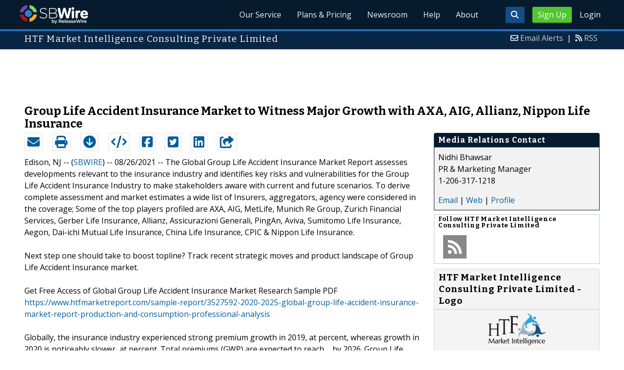

--- FILE ---
content_type: text/html; charset=UTF-8
request_url: http://www.sbwire.com/press-releases/group-life-accident-insurance-market-to-witness-major-growth-with-axa-aig-allianz-nippon-life-insurance-1345166.htm
body_size: 10582
content:
<!doctype html>
<html lang="en">
<head>
<title>Group Life Accident Insurance Market to Witness Major Growth with AXA, AIG, Allianz, Nippon Life Ins</title>
<meta charset="utf-8">
<meta name="viewport" content="initial-scale=1" />
<link rel="icon" type="image/x-icon" href="/favicon.ico" />
<link rel="shortcut icon" href="/favicon.ico" type="image/x-icon" />
<link rel="apple-touch-icon" sizes="76x76" href="/apple-touch-icon-76x76.png">
<link rel="apple-touch-icon" sizes="152x152" href="/apple-touch-icon-152x152.png">
<link rel="apple-touch-icon" sizes="120x120" href="/apple-touch-icon-120x120.png">
<link rel="apple-touch-icon" sizes="180x180" href="/apple-touch-icon-120x120.png">
    <link rel="manifest" href="/manifest.json">
<meta name="Keywords" content="Group Life Accident Insurance Market Analysis, Group Life Accident Insurance Market Forecast, Group Life Accident Insurance Market Growth, Group Life Accident Insurance Market Opportunity, Group Life Accident Insurance Market Size, Group Life Acciden" />
<meta name="Description" content="The Global Group Life Accident Insurance Market Report assesses developments relevant to the insurance industry and identifies key risks and vulnerabilities for the Group Life Accident Insurance Industry to make stakeholders aware with current and future scenarios." />
<meta property="article:published_time" content="2021-08-26T12:49:00-05:00"/><meta property="article:publisher" content="https://www.sbwire.com/" /><meta property="fb:page_id" content="76322804502" /><meta property="og:site_name" content="SBWire"/><meta property="og:url" content="http://www.sbwire.com/press-releases/group-life-accident-insurance-market-to-witness-major-growth-with-axa-aig-allianz-nippon-life-insurance-1345166.htm"/><meta property="og:type" content="article"/><meta property="og:locale" content="en_US"/><meta property="og:title" content="Group Life Accident Insurance Market to Witness Major Growth with AXA, AIG, Allianz, Nippon Life Ins" /><meta property="og:description" content="The Global Group Life Accident Insurance Market Report assesses developments relevant to the insurance industry and identifies key risks and vulnerabilities for the Group Life Accident Insurance Industry to make stakeholders aware with current and future scenarios." /><meta property="og:image" content="http://media.releasewire.com/photos/show/?id=315142" /><meta property="og:image:width" content="244" /><meta property="og:image:height" content="207" /><meta name="twitter:card" content="summary_large_image" /><meta name="twitter:site" content="@sbwire" /><meta name="twitter:url" content="http://www.sbwire.com/press-releases/group-life-accident-insurance-market-to-witness-major-growth-with-axa-aig-allianz-nippon-life-insurance-1345166.htm" /><meta name="twitter:creator" content="@sbwire" /><meta property="twitter:image:src" content="//media.releasewire.com/photos/show/?id=315142&amp;size=full" />    <link crossorigin="anonymous"
          href="//assets.releasewire.com/css/main.min.211.css"
          media="all" rel="stylesheet">
    <script src="https://kit.fontawesome.com/4d3206a23e.js" crossorigin="anonymous"></script>

    <script>
        var _rollbarConfig = {
            accessToken: '40820d8aa7a34eceb4f1c5dbf10cd01b',
            captureUncaught: true,
            captureUnhandledRejections: true,
            payload: {
                server: { host: 'www.sbwire.com' } ,                 environment: 'development'
            }
        };
        // Rollbar Snippet
        !function(r){var e={};function o(n){if(e[n])return e[n].exports;var t=e[n]={i:n,l:!1,exports:{}};return r[n].call(t.exports,t,t.exports,o),t.l=!0,t.exports}o.m=r,o.c=e,o.d=function(r,e,n){o.o(r,e)||Object.defineProperty(r,e,{enumerable:!0,get:n})},o.r=function(r){"undefined"!=typeof Symbol&&Symbol.toStringTag&&Object.defineProperty(r,Symbol.toStringTag,{value:"Module"}),Object.defineProperty(r,"__esModule",{value:!0})},o.t=function(r,e){if(1&e&&(r=o(r)),8&e)return r;if(4&e&&"object"==typeof r&&r&&r.__esModule)return r;var n=Object.create(null);if(o.r(n),Object.defineProperty(n,"default",{enumerable:!0,value:r}),2&e&&"string"!=typeof r)for(var t in r)o.d(n,t,function(e){return r[e]}.bind(null,t));return n},o.n=function(r){var e=r&&r.__esModule?function(){return r.default}:function(){return r};return o.d(e,"a",e),e},o.o=function(r,e){return Object.prototype.hasOwnProperty.call(r,e)},o.p="",o(o.s=0)}([function(r,e,o){"use strict";var n=o(1),t=o(5);_rollbarConfig=_rollbarConfig||{},_rollbarConfig.rollbarJsUrl=_rollbarConfig.rollbarJsUrl||"https://cdn.rollbar.com/rollbarjs/refs/tags/v2.24.0/rollbar.min.js",_rollbarConfig.async=void 0===_rollbarConfig.async||_rollbarConfig.async;var a=n.setupShim(window,_rollbarConfig),l=t(_rollbarConfig);window.rollbar=n.Rollbar,a.loadFull(window,document,!_rollbarConfig.async,_rollbarConfig,l)},function(r,e,o){"use strict";var n=o(2),t=o(3);function a(r){return function(){try{return r.apply(this,arguments)}catch(r){try{console.error("[Rollbar]: Internal error",r)}catch(r){}}}}var l=0;function i(r,e){this.options=r,this._rollbarOldOnError=null;var o=l++;this.shimId=function(){return o},"undefined"!=typeof window&&window._rollbarShims&&(window._rollbarShims[o]={handler:e,messages:[]})}var s=o(4),d=function(r,e){return new i(r,e)},c=function(r){return new s(d,r)};function u(r){return a((function(){var e=this,o=Array.prototype.slice.call(arguments,0),n={shim:e,method:r,args:o,ts:new Date};window._rollbarShims[this.shimId()].messages.push(n)}))}i.prototype.loadFull=function(r,e,o,n,t){var l=!1,i=e.createElement("script"),s=e.getElementsByTagName("script")[0],d=s.parentNode;i.crossOrigin="",i.src=n.rollbarJsUrl,o||(i.async=!0),i.onload=i.onreadystatechange=a((function(){if(!(l||this.readyState&&"loaded"!==this.readyState&&"complete"!==this.readyState)){i.onload=i.onreadystatechange=null;try{d.removeChild(i)}catch(r){}l=!0,function(){var e;if(void 0===r._rollbarDidLoad){e=new Error("rollbar.js did not load");for(var o,n,a,l,i=0;o=r._rollbarShims[i++];)for(o=o.messages||[];n=o.shift();)for(a=n.args||[],i=0;i<a.length;++i)if("function"==typeof(l=a[i])){l(e);break}}"function"==typeof t&&t(e)}()}})),d.insertBefore(i,s)},i.prototype.wrap=function(r,e,o){try{var n;if(n="function"==typeof e?e:function(){return e||{}},"function"!=typeof r)return r;if(r._isWrap)return r;if(!r._rollbar_wrapped&&(r._rollbar_wrapped=function(){o&&"function"==typeof o&&o.apply(this,arguments);try{return r.apply(this,arguments)}catch(o){var e=o;throw e&&("string"==typeof e&&(e=new String(e)),e._rollbarContext=n()||{},e._rollbarContext._wrappedSource=r.toString(),window._rollbarWrappedError=e),e}},r._rollbar_wrapped._isWrap=!0,r.hasOwnProperty))for(var t in r)r.hasOwnProperty(t)&&(r._rollbar_wrapped[t]=r[t]);return r._rollbar_wrapped}catch(e){return r}};for(var p="log,debug,info,warn,warning,error,critical,global,configure,handleUncaughtException,handleAnonymousErrors,handleUnhandledRejection,captureEvent,captureDomContentLoaded,captureLoad".split(","),f=0;f<p.length;++f)i.prototype[p[f]]=u(p[f]);r.exports={setupShim:function(r,e){if(r){var o=e.globalAlias||"Rollbar";if("object"==typeof r[o])return r[o];r._rollbarShims={},r._rollbarWrappedError=null;var l=new c(e);return a((function(){e.captureUncaught&&(l._rollbarOldOnError=r.onerror,n.captureUncaughtExceptions(r,l,!0),e.wrapGlobalEventHandlers&&t(r,l,!0)),e.captureUnhandledRejections&&n.captureUnhandledRejections(r,l,!0);var a=e.autoInstrument;return!1!==e.enabled&&(void 0===a||!0===a||"object"==typeof a&&a.network)&&r.addEventListener&&(r.addEventListener("load",l.captureLoad.bind(l)),r.addEventListener("DOMContentLoaded",l.captureDomContentLoaded.bind(l))),r[o]=l,l}))()}},Rollbar:c}},function(r,e,o){"use strict";function n(r,e,o,n){r._rollbarWrappedError&&(n[4]||(n[4]=r._rollbarWrappedError),n[5]||(n[5]=r._rollbarWrappedError._rollbarContext),r._rollbarWrappedError=null);var t=e.handleUncaughtException.apply(e,n);o&&o.apply(r,n),"anonymous"===t&&(e.anonymousErrorsPending+=1)}r.exports={captureUncaughtExceptions:function(r,e,o){if(r){var t;if("function"==typeof e._rollbarOldOnError)t=e._rollbarOldOnError;else if(r.onerror){for(t=r.onerror;t._rollbarOldOnError;)t=t._rollbarOldOnError;e._rollbarOldOnError=t}e.handleAnonymousErrors();var a=function(){var o=Array.prototype.slice.call(arguments,0);n(r,e,t,o)};o&&(a._rollbarOldOnError=t),r.onerror=a}},captureUnhandledRejections:function(r,e,o){if(r){"function"==typeof r._rollbarURH&&r._rollbarURH.belongsToShim&&r.removeEventListener("unhandledrejection",r._rollbarURH);var n=function(r){var o,n,t;try{o=r.reason}catch(r){o=void 0}try{n=r.promise}catch(r){n="[unhandledrejection] error getting `promise` from event"}try{t=r.detail,!o&&t&&(o=t.reason,n=t.promise)}catch(r){}o||(o="[unhandledrejection] error getting `reason` from event"),e&&e.handleUnhandledRejection&&e.handleUnhandledRejection(o,n)};n.belongsToShim=o,r._rollbarURH=n,r.addEventListener("unhandledrejection",n)}}}},function(r,e,o){"use strict";function n(r,e,o){if(e.hasOwnProperty&&e.hasOwnProperty("addEventListener")){for(var n=e.addEventListener;n._rollbarOldAdd&&n.belongsToShim;)n=n._rollbarOldAdd;var t=function(e,o,t){n.call(this,e,r.wrap(o),t)};t._rollbarOldAdd=n,t.belongsToShim=o,e.addEventListener=t;for(var a=e.removeEventListener;a._rollbarOldRemove&&a.belongsToShim;)a=a._rollbarOldRemove;var l=function(r,e,o){a.call(this,r,e&&e._rollbar_wrapped||e,o)};l._rollbarOldRemove=a,l.belongsToShim=o,e.removeEventListener=l}}r.exports=function(r,e,o){if(r){var t,a,l="EventTarget,Window,Node,ApplicationCache,AudioTrackList,ChannelMergerNode,CryptoOperation,EventSource,FileReader,HTMLUnknownElement,IDBDatabase,IDBRequest,IDBTransaction,KeyOperation,MediaController,MessagePort,ModalWindow,Notification,SVGElementInstance,Screen,TextTrack,TextTrackCue,TextTrackList,WebSocket,WebSocketWorker,Worker,XMLHttpRequest,XMLHttpRequestEventTarget,XMLHttpRequestUpload".split(",");for(t=0;t<l.length;++t)r[a=l[t]]&&r[a].prototype&&n(e,r[a].prototype,o)}}},function(r,e,o){"use strict";function n(r,e){this.impl=r(e,this),this.options=e,function(r){for(var e=function(r){return function(){var e=Array.prototype.slice.call(arguments,0);if(this.impl[r])return this.impl[r].apply(this.impl,e)}},o="log,debug,info,warn,warning,error,critical,global,configure,handleUncaughtException,handleAnonymousErrors,handleUnhandledRejection,_createItem,wrap,loadFull,shimId,captureEvent,captureDomContentLoaded,captureLoad".split(","),n=0;n<o.length;n++)r[o[n]]=e(o[n])}(n.prototype)}n.prototype._swapAndProcessMessages=function(r,e){var o,n,t;for(this.impl=r(this.options);o=e.shift();)n=o.method,t=o.args,this[n]&&"function"==typeof this[n]&&("captureDomContentLoaded"===n||"captureLoad"===n?this[n].apply(this,[t[0],o.ts]):this[n].apply(this,t));return this},r.exports=n},function(r,e,o){"use strict";r.exports=function(r){return function(e){if(!e&&!window._rollbarInitialized){for(var o,n,t=(r=r||{}).globalAlias||"Rollbar",a=window.rollbar,l=function(r){return new a(r)},i=0;o=window._rollbarShims[i++];)n||(n=o.handler),o.handler._swapAndProcessMessages(l,o.messages);window[t]=n,window._rollbarInitialized=!0}}}}]);
        // End Rollbar Snippet
    </script>

    <!--[if lt IE 9 ]>
    <script crossorigin="anonymous" src="//assets.releasewire.com/js/plugins/modernizr.js?v=360"></script>
    <![endif]-->
<!--[if (gte IE 6)&(lte IE 8)]>
<script crossorigin="anonymous" src="//assets.releasewire.com/js/plugins/selectivizr-min.js"></script>
<![endif]-->
    <script crossorigin="anonymous" src="//ajax.googleapis.com/ajax/libs/jquery/3.4.1/jquery.min.js"></script>
    <script>
        window.jQuery || document.write('<script crossorigin="anonymous" src="//assets.releasewire.com/js/jquery/jquery-3.4.1.min.js"><\/script>');
    </script>
<script async src="//pagead2.googlesyndication.com/pagead/js/adsbygoogle.js"></script><script type="text/javascript">var addthis_config={username:"sbwire","data_track_clickback":true, services_exclude: "print, email,  favorites", data_ga_property: "UA-350568-22", data_ga_social : true, ui_cobrand:"ReleaseWire",ui_header_background:"#CBD4DB",ui_header_color:"#000000"}; </script><link rel="canonical" href="http://www.sbwire.com/press-releases/group-life-accident-insurance-market-to-witness-major-growth-with-axa-aig-allianz-nippon-life-insurance-1345166.htm" /><link rel="amphtml" href="http://www.sbwire.com/press-releases/amp/group-life-accident-insurance-market-to-witness-major-growth-with-axa-aig-allianz-nippon-life-insurance-1345166.htm" /><link rel="alternate" type="application/json+oembed" href="https://publisher.releasewire.com/oembed/?url=http%3A%2F%2Frwire.com%2F1345166&amp;format=json" title="Group Life Accident Insurance Market to Witness Major Growth with AXA, AIG, Allianz, Nippon Life Insurance" /><link type="text/css" media="screen" rel="stylesheet" href="//assets.releasewire.com/js/colorbox/colorbox.css" /><link rel="shortlink" type="text/html" href="http://rwire.com/1345166" /><meta name="geo.position" content="0.000000;0.000000" /><meta name="ICBM" content="0.000000,0.000000" /><script type="application/ld+json">{
    "@context": "http://schema.org",
    "@type": "NewsArticle",
    "mainEntityOfPage": {
        "@type": "WebPage",
        "@id": "http://www.sbwire.com/press-releases/group-life-accident-insurance-market-to-witness-major-growth-with-axa-aig-allianz-nippon-life-insurance-1345166.htm"
    },
    "headline": "Group Life Accident Insurance Market to Witness Major Growth with AXA, AIG, Allianz, Nippon Life Insurance",
    "datePublished": "2021-08-26T12:49:00-05:00",
    "dateModified": "2021-08-26T12:49:00-05:00",
    "image": {
        "@type": "ImageObject",
        "url": "http://media.releasewire.com/photos/show/?id=315142",
        "height": "207",
        "width": "244"
    },
    "author": {
        "@type": "Organization",
        "name": "HTF Market Intelligence Consulting Private Limited"
    },
    "publisher": {
        "@type": "Organization",
        "name": "SBWire",
        "logo": {
            "@type": "ImageObject",
            "url": "http://www.releasewire.com/css/images/logo-sbwire.png",
            "width": "141",
            "height": "39"
        }
    },
    "description": "The Global Group Life Accident Insurance Market Report assesses developments relevant to the insurance industry and identifies key risks and vulnerabilities for the Group Life Accident Insurance Industry to make stakeholders aware with current and future scenarios. To derive complete assessment and market estimates a wide list of Insurers, aggregators, agency were considered in the coverage; Some of the top players profiled are AXA, AIG, MetLife, Munich Re Group, Zurich Financial Services, Gerber Life Insurance, Allianz, Assicurazioni Generali, PingAn, Aviva, Sumitomo Life Insurance, Aegon, Dai-ichi Mutual Life Insurance, China Life Insurance, CPIC &amp; Nippon Life Insurance.",
    "dateline": "Edison, NJ -- (SBWIRE) -- 08/26/2021 --",
    "articleBody": "The Global Group Life Accident Insurance Market Report assesses developments relevant to the insurance industry and identifies key risks and vulnerabilities for the Group Life Accident Insurance Industry to make stakeholders aware with current and future scenarios. To derive complete assessment and market estimates a wide list of Insurers, aggregators, agency were considered in the coverage; Some of the top players profiled are AXA, AIG, MetLife, Munich Re Group, Zurich Financial Services, Gerber Life Insurance, Allianz, Assicurazioni Generali, PingAn, Aviva, Sumitomo Life Insurance, Aegon, Dai-ichi Mutual Life Insurance, China Life Insurance, CPIC &amp; Nippon Life Insurance.\n\nNext step one should take to boost topline? Track recent strategic moves and product landscape of Group Life Accident Insurance market.\n\nGet Free Access of Global Group Life Accident Insurance Market Research Sample PDF https://www.htfmarketreport.com/sample-report/3527592-2020-2025-global-group-life-accident-insurance-market-report-production-and-consumption-professional-analysis\n\nGlobally, the insurance industry experienced strong premium growth in 2019, at percent, whereas growth in 2020 is noticeably slower, at percent. Total premiums (GWP) are expected to reach ... by 2026. Group Life Accident Insurance Companies seeking top growth opportunities in the global insurance markets can explore both the fastest-growing markets and the largest developed markets; the slowing growth rates suggest; however, most carriers would also need to search farther afield. &quot;The growth during this period will be fuelled by the emerging markets in the APAC and Latin American regions&quot;\n\nThe report depicts the total market of Group Life Accident Insurance industry; further market is broken down by application [Personal &amp; Business], type [, Personal Injury Claims, Road Traffic Accidents, Work Accidents &amp; Other] and country.\n\nGeographically, the global version of report covers following regions and country:\n- North America [United States, Canada and Mexico]\n- Europe [Germany, the UK, France, Italy, Netherlands, Belgium, Russia, Spain, Sweden, and Rest of Europe]\n- Asia-Pacific [China, Japan, South Korea, India, Australia, Southeast Asia and Others]\n- South America [Brazil, Argentina, Chile and Rest of South America]\n- Middle East and Africa (South Africa, Turkey, Israel, GCC Countries and Rest of Africa)\n\nBrowse Executive Summary and Complete Table of Content @ https://www.htfmarketreport.com/reports/3527592-2020-2025-global-group-life-accident-insurance-market-report-production-and-consumption-professional-analysis\n\nResearch Approach &amp; Assumptions:\n\n- HTF MI describe major trends of Global Group Life Accident Insurance Market using final data for 2019 and previous years, as well as quarterly or annual reports for 2020. In general, Years considered in the study i.e. base year as 2020, Historical data considered as 2016-2020 and Forecast time frame is 2021-2026.\n\n- Various analytical tools were used to assess how the insurance Sector and particularly Group Life Accident Insurance Industry might respond over the next decade to global macroeconomic shifts. Our &quot;consensus scenario&quot; assumes a recovery of Global GDP growth in the coming years in addition to fluctuating interest rates; the results presented in Group Life Accident Insurance Market report reflect the output of this model.\n\n- While calculating growth of Group Life Accident Insurance Market, we generally used nominal gross premium figures based on 2020 fixed exchange rates, since this data allowed us to compare local growth rates without the interference of currency fluctuations. The exceptions, which use floating exchange rates, are Argentina, Ukraine, and Venezuela, many African Countries etc due to high inflation rates.\n\nGet full access to Global Group Life Accident Insurance Market Report; Buy Latest Edition Now @: https://www.htfmarketreport.com/buy-now?format=1&amp;report=3527592\n\nThanks for reading Group Life Accident Insurance Industry research publication; you can also get individual chapter wise section or region wise report version like USA, China, Southeast Asia, LATAM, APAC etc.\n\nAbout Author:\nHTF Market Intelligence consulting is uniquely positioned empower and inspire with research and consulting services to empower businesses with growth strategies, by offering services with extraordinary depth and breadth of thought leadership, research, tools, events and experience that assist in decision making.\n\nContact US:\nCraig Francis (PR &amp; Marketing Manager)\nHTF Market Intelligence Consulting Private Limited\nUnit No. 429, Parsonage Road Edison, NJ\nNew Jersey USA &ndash; 08837\nPhone: +1 (206) 317 1218\nsales@htfmarketreport.com\nConnect with us at LinkedIn | Facebook | Twitter"
}</script>        <script crossorigin="anonymous" src="//assets.releasewire.com/js/google/analyticssb.js"></script>
</head>
	<body class="innerPages" itemscope="" itemtype="http://schema.org/WebPage">
		<header id="mainNavHeader">
			<div class="grid-container">
								<h1><a class="sbw" href="/">SBWire</a></h1>
									<nav class="actionNav loggedout">
					<ul>
						<li><a class="button toggle" href="#"><span class="fas fa-search" id="topsearchicon" aria-hidden="true"></span></a></li>
							<li><a href="https://www.releasewire.com/signup/sbwire/" class="conversionBTN button">Sign Up</a></li>
							<li><a href="https://auth.releasewire.com/?src=sbwire" class="login" >Login</a></li>
					</ul>
				</nav>
								<nav class="mainNav ">
												<ul>
								<li><a href="/press-release-distribution/">Our Service</a>
								<li><a href="/pricing/">Plans & Pricing</a>
								<li><a href="/press-releases/">Newsroom</a></li>
								<li><a target="_blank" href="http://help.releasewire.com/">Help</a></li>
								<li><a href="/about/">About</a></li>
								</ul>
										</nav>

				<div class="clear"></div>
			</div>
		</header>
		<div class="navSpace"></div>
                		<div class="searchBar">
			<form action="/search/" method="get">
              <input type="search"  name="q" autocomplete="off" placeholder="What are you looking for?"><input type="submit"  value=" ">
			</form>
		</div>
                		<div class="fadePart">
		<header id="newswireHeader"><div class="grid-container"><article class="grid-60"><h3>HTF Market Intelligence Consulting Private Limited</h3></article><aside class="grid-40"><ul><li><i class="fa fa-envelope-o"></i> <a href="http://www.releasewire.com/account/alerts/">Email Alerts</a><span>|</span></li><li><i class="fa fa-rss"></i> <a href="http://www.releasewire.com/rss/">RSS</a></li></ul></aside><div class="clear"></div></div></header><div align="center" class="center"><ins class="adsbygoogle" style="display:inline-block;width:728px;height:90px" data-ad-client="ca-pub-9267500896619761" data-ad-slot="2049160597"></ins></div> <script> (adsbygoogle = window.adsbygoogle || []).push({}); </script>	<article id="newswire" class="grid-container prview">
		<div class="grid-100">
						<h1><span>Group Life Accident Insurance Market to Witness Major Growth with AXA, AIG, Allianz, Nippon Life Insurance</span></h1>

			
			<div class="clear">&nbsp;</div>
		</div>
		<section class="grid-70 grid-parent">
			<div class="newsaction grid-80">
				<ul id="praction">
					<li><span class="dark-blue"><a class="tooltip tooltip-bottom dark-blue" data-hint="Send this press release to a contact via email" title="Send this press release to a contact via email" href="/press-releases/email/1345166"><i class="fa fa-envelope"></i></a></span></li>
					<li><span class="dark-blue"><a class="tooltip tooltip-bottom dark-blue" data-hint="Print the press release" href="/press-releases/print/1345166"><i class="fa fa-print"></i></a></span></li>
					<li><span class="dark-blue"><a class="tooltip tooltip-bottom dark-blue" data-hint="Download the press release as PDF " href="/press-releases/pdf/1345166" ><i class="fa fa-arrow-circle-down"></i></a></span></li>
					<li><span class="dark-blue"><a class="tooltip tooltip-bottom dark-blue" id="embedprlink" data-hint="Embed this press release on your website " href="/press-releases/embed/?sid=1345166"  ><i class="fa fa-code"></i></a></span></li>
					<li><span class="dark-blue"><a class="addthis_button_facebook  tooltip tooltip-bottom dark-blue" data-hint="Share this press release on Facebook"><i class="fa fa-facebook-square"></i></a></span></li>
					<li><span class="dark-blue"><a class="addthis_button_twitter  tooltip tooltip-bottom dark-blue" data-hint="Share this press release on Twitter "  ><i class="fa fa-twitter-square"></i></a></span></li>
					<li><span class="dark-blue"><a class="addthis_button_linkedin tooltip tooltip-bottom dark-blue" data-hint="Share this press release on LinkedIn "  ><i class="fa fa-linkedin-square"></i></a></span></li>

					<li><span class="dark-blue"><a class="addthis_button_compact"><i class="fa fa-share-square"></i></a></span>
				</ul>
							</div>
			<div class="grid-20">

			</div>
			<div class="grid-100">
				<div id="prbody">
			<p><span>Edison, NJ -- (<a id="sbwlink" href="http://www.sbwire.com/">SBWIRE</a>) -- 08/26/2021 -- </span> The Global Group Life Accident Insurance Market Report assesses developments relevant to the insurance industry and identifies key risks and vulnerabilities for the Group Life Accident Insurance Industry to make stakeholders aware with current and future scenarios. To derive complete assessment and market estimates a wide list of Insurers, aggregators, agency were considered in the coverage; Some of the top players profiled are AXA, AIG, MetLife, Munich Re Group, Zurich Financial Services, Gerber Life Insurance, Allianz, Assicurazioni Generali, PingAn, Aviva, Sumitomo Life Insurance, Aegon, Dai-ichi Mutual Life Insurance, China Life Insurance, CPIC & Nippon Life Insurance.<br />
<br />
Next step one should take to boost topline? Track recent strategic moves and product landscape of Group Life Accident Insurance market.<br />
<br />
Get Free Access of Global Group Life Accident Insurance Market Research Sample PDF <a class="extlink"  rel="nofollow noopener"  target="_blank"  title="https://www.htfmarketreport.com/sample-report/3527592-2020-2025-global-group-life-accident-insurance-market-report-production-and-consumption-professional-analysis" href="https://www.htfmarketreport.com/sample-report/3527592-2020-2025-global-group-life-accident-insurance-market-report-production-and-consumption-professional-analysis">https://www.htfmarketreport.com/sample-report/3527592-2020-2025-global-group-life-accident-insurance-market-report-production-and-consumption-professional-analysis</a><br />
<br />
Globally, the insurance industry experienced strong premium growth in 2019, at percent, whereas growth in 2020 is noticeably slower, at percent. Total premiums (GWP) are expected to reach ... by 2026. Group Life Accident Insurance Companies seeking top growth opportunities in the global insurance markets can explore both the fastest-growing markets and the largest developed markets; the slowing growth rates suggest; however, most carriers would also need to search farther afield. "The growth during this period will be fuelled by the emerging markets in the APAC and Latin American regions"<br />
<br />
The report depicts the total market of Group Life Accident Insurance industry; further market is broken down by application [Personal & Business], type [, Personal Injury Claims, Road Traffic Accidents, Work Accidents & Other] and country.<br />
<br />
Geographically, the global version of report covers following regions and country:<br />
- North America [United States, Canada and Mexico]<br />
- Europe [Germany, the UK, France, Italy, Netherlands, Belgium, Russia, Spain, Sweden, and Rest of Europe]<br />
- Asia-Pacific [China, Japan, South Korea, India, Australia, Southeast Asia and Others]<br />
- South America [Brazil, Argentina, Chile and Rest of South America]<br />
- Middle East and Africa (South Africa, Turkey, Israel, GCC Countries and Rest of Africa)<br />
<br />
Browse Executive Summary and Complete Table of Content @ <a class="extlink"  rel="nofollow noopener"  target="_blank"  title="https://www.htfmarketreport.com/reports/3527592-2020-2025-global-group-life-accident-insurance-market-report-production-and-consumption-professional-analysis" href="https://www.htfmarketreport.com/reports/3527592-2020-2025-global-group-life-accident-insurance-market-report-production-and-consumption-professional-analysis">https://www.htfmarketreport.com/reports/3527592-2020-2025-global-group-life-accident-insurance-market-report-production-and-consumption-professional-analysis</a><br />
<br />
Research Approach & Assumptions:<br />
<br />
- HTF MI describe major trends of Global Group Life Accident Insurance Market using final data for 2019 and previous years, as well as quarterly or annual reports for 2020. In general, Years considered in the study i.e. base year as 2020, Historical data considered as 2016-2020 and Forecast time frame is 2021-2026.<br />
<br />
- Various analytical tools were used to assess how the insurance Sector and particularly Group Life Accident Insurance Industry might respond over the next decade to global macroeconomic shifts. Our "consensus scenario" assumes a recovery of Global GDP growth in the coming years in addition to fluctuating interest rates; the results presented in Group Life Accident Insurance Market report reflect the output of this model.<br />
<br />
- While calculating growth of Group Life Accident Insurance Market, we generally used nominal gross premium figures based on 2020 fixed exchange rates, since this data allowed us to compare local growth rates without the interference of currency fluctuations. The exceptions, which use floating exchange rates, are Argentina, Ukraine, and Venezuela, many African Countries etc due to high inflation rates.<br />
<br />
Get full access to Global Group Life Accident Insurance Market Report; Buy Latest Edition Now @: <a class="extlink"  rel="nofollow noopener"  target="_blank"  title="https://www.htfmarketreport.com/buy-now?format=1&report=3527592" href="https://www.htfmarketreport.com/buy-now?format=1&report=3527592">https://www.htfmarketreport.com/buy-now?format=1&report=3527592</a><br />
<br />
Thanks for reading Group Life Accident Insurance Industry research publication; you can also get individual chapter wise section or region wise report version like USA, China, Southeast Asia, LATAM, APAC etc.<br />
<br />
About Author:<br />
HTF Market Intelligence consulting is uniquely positioned empower and inspire with research and consulting services to empower businesses with growth strategies, by offering services with extraordinary depth and breadth of thought leadership, research, tools, events and experience that assist in decision making.<br />
<br />
Contact US:<br />
Craig Francis (PR & Marketing Manager)<br />
HTF Market Intelligence Consulting Private Limited<br />
Unit No. 429, Parsonage Road Edison, NJ<br />
New Jersey USA – 08837<br />
Phone: +1 (206) 317 1218<br />
sales@htfmarketreport.com<br />
Connect with us at LinkedIn | Facebook | Twitter</p>				</div>
			</div>
		</section>
		<aside class="grid-30">
			<div class="navheader">
				<h4>Media Relations Contact</h4>
			</div>
			<div class="navcontent">
				<div>
				<p>Nidhi Bhawsar <br />
				PR & Marketing Manager<br />1-206-317-1218				<p></div>
				<div><p>
				<a href="/press-releases/contact/1345166">Email</a> 					| <a id="prweb" rel="nofollow" class="extlink" href="https://www.htfmarketreport.com/reports/3527592-2020-2025-global-group-life-accident-insurance-market-report-production-and-consumption-professional-analysis" target="_blank">Web</a>
              						| <a href="http://connect.releasewire.com/company/htf-market-intelligence-consulting-private-limited-172046.htm">Profile</a>
				</p></div>
							</div>
			<div class="infobox">
				<h5>Follow <strong>HTF Market Intelligence Consulting Private Limited</strong></h5>
									<a class="prfollow" data-svs="r" href="http://feeds.releasewire.com/rss/full/company/172046" target="_blank" rel="nofollow" title="Follow Using RSS"><div class="rss-hover social-slide"></div></a>
					<div class="clear">&nbsp;</div>
			</div>
						<div class="navcontent3">
				<h3>HTF Market Intelligence Consulting Private Limited - Logo</h3>
				<div>
					<p class="center">
					<a class="extlink" href="http://www.releasewire.com/multimedia/photos/company-logo-for-htf-market-intelligence-consulting-private-225134.htm" title="HTF Market Intelligence Consulting Private Limited - Logo"><img border="0" alt="HTF Market Intelligence Consulting Private Limited Logo" src="//media.releasewire.com/photos/show/?id=225134&size=small" /></a>
					</p>
				</div>
			</div>
			<div class="clear">&nbsp;</div>
			
									<div class="navcontent3">
				<h3>Related Images</h3>
							<div>
					<p class="center">
					<a class="extlink" title="Group Life Accident Insurance Market" href="http://www.releasewire.com/multimedia/photos/group-life-accident-insurance-market-315142.htm"><img alt="Group Life Accident Insurance Market" src="//media.releasewire.com/photos/show/?id=315142&size=small"></a>
										</p>
				</div>
						<div class="clear">&nbsp;</div>
			</div>
						
			
		</aside>
		<section class="grid-100">
			
			<div class="byline">
				<p>Source: <b><a href="http://connect.releasewire.com/company/htf-market-intelligence-consulting-private-limited-172046.htm"><span>HTF Market Intelligence Consulting Private Limited</span></a></b>
										<br /> Posted Thursday, August 26, 2021 at 12:49 PM CDT - <b><a href="http://www.sbwire.com/press-releases/group-life-accident-insurance-market-to-witness-major-growth-with-axa-aig-allianz-nippon-life-insurance-1345166.htm">Permalink</a></b></p>
				</div>
		</section>

		
	
				<div class="clear">&nbsp;</div>
	</article>
<div align="center" class="center"><ins class="adsbygoogle" style="display:inline-block;width:728px;height:90px" data-ad-client="ca-pub-9267500896619761" data-ad-slot="8934678339"></ins></div> <script> (adsbygoogle = window.adsbygoogle || []).push({}); </script></div>
<footer id="mainFooter">
			<div class="grid-container">
										<div class="grid-25">
						<p>For information regarding the content of this press release please contact the media relations contact listed above directly.</p>
					</div>
										<ul class="copyright grid-50">
						<li><p><a href="/tos/security/">Security Policy</a> | <a href="http://www.releasewire.com/tos/">Terms of Service</a> | <a href="http://www.releasewire.com/privacy/">Privacy Policy</a> | <a href="http://www.releasewire.com/abuse/">Report Abuse</a></p></li>
						<li>Copyright &copy; 2005 - 2026 - SBWire, a service of ReleaseWire LLC</li>
						<li>All Rights Reserved - <a href="http://www.releasewire.com/tos/disclamer/">Important Disclaimer</a></li>
						<li><a title="Find SBWire on Facebook" rel="nofollow" href="https://www.facebook.com/SBWire"><img src="//www.releasewire.com/images/facebook-icon.png" alt="Find ReleaseWire on Facebook"></a>
							<a title="Follow SBWire on Twitter" rel="nofollow" href="https://twitter.com/sbwire"><img src="//www.releasewire.com/images/twitter-icon.png" alt="Follow ReleaseWire on Twitter"></a>
							<a title="Visit SBWire on Pinterest" rel="nofollow" href="http://www.pinterest.com/sbwire/"><img src="//www.releasewire.com/images/pinterest-icon.png" alt="pinterest-icon"></a>
							<a title="Follow SBWire on LinkedIn" rel="nofollow" href="https://www.linkedin.com/company/sbwire"><img src="//www.releasewire.com/images/linkedin-icon.png" alt="linkedin-icon"></a>
                        </li>
					</ul>
					<ul class="support grid-25">
						<li><h6>Customer Support</h6></li>
                        <li><span class="fas fa-search"></span> <a target="_blank" href="https://help.releasewire.com/">Knowledgebase</a></li>
                        <li><span class="fas fa-question"></span> <a target="_blank" href="https://help.releasewire.com/submit_ticket">Submit a ticket</a></li>
					</ul>
			</div>
			<div class="clear"></div>
		</footer><!--[if gt IE 8]><!-->
<script crossorigin="anonymous" src="//assets.releasewire.com/js/plugins/modernizr.js?v=360"></script>
<!--<![endif]-->
<script crossorigin="anonymous"  src="//assets.releasewire.com/js/site3.min.102.js"></script>
<script type="text/javascript">
var addthis_share =
{
	description: 'The Global Group Life Accident Insurance Market Report assesses developments relevant to the insurance industry and identifies key risks and vulnerabilities for the Group Life Accident Insurance Industry to make stakeholders aware with current and future scenarios. To derive complete assessment and market estimates a wide list of Insurers, aggregators, agency were considered in the coverage; Some of the top players profiled are AXA, AIG, MetLife, Munich Re Group, Zurich Financial Services, Gerber Life Insurance, Allianz, Assicurazioni Generali, PingAn, Aviva, Sumitomo Life Insurance, Aegon, Dai-ichi Mutual Life Insurance, China Life Insurance, CPIC &amp; Nippon Life Insurance.',
	title: 'Group Life Accident Insurance Market to Witness Major Growth with AXA, AIG, Allianz, Nippon Life Insurance'
};
</script>
	<script id="viewjs" data-id="1345166" src="/press-releases/view.min.js"></script>
			<script>(function(w,d,t,r,u){var f,n,i;w[u]=w[u]||[],f=function(){var o={ti:"4050041"};o.q=w[u],w[u]=new UET(o),w[u].push("pageLoad")},n=d.createElement(t),n.src=r,n.async=1,n.onload=n.onreadystatechange=function(){var s=this.readyState;s&&s!=="loaded"&&s!=="complete"||(f(),n.onload=n.onreadystatechange=null)},i=d.getElementsByTagName(t)[0],i.parentNode.insertBefore(n,i)})(window,document,"script","//bat.bing.com/bat.js","uetq");</script>
        <script async crossorigin="anonymous"  src="//assets.releasewire.com/js/adroll/adroll.min.js"></script>
        <!-- Facebook Pixel Code -->
        <script>
            !function(f,b,e,v,n,t,s)
            {if(f.fbq)return;n=f.fbq=function(){n.callMethod?
                n.callMethod.apply(n,arguments):n.queue.push(arguments)};
                if(!f._fbq)f._fbq=n;n.push=n;n.loaded=!0;n.version='2.0';
                n.queue=[];t=b.createElement(e);t.async=!0;
                t.src=v;s=b.getElementsByTagName(e)[0];
                s.parentNode.insertBefore(t,s)}(window, document,'script',
                'https://connect.facebook.net/en_US/fbevents.js');
            fbq('init', '1104647246220523');
            fbq('track', 'PageView');
        </script>
        <noscript><img height="1" width="1" style="display:none"
                       src="https://www.facebook.com/tr?id=1104647246220523&ev=PageView&noscript=1"
            /></noscript>
        <!-- End Facebook Pixel Code -->
    <script data-obct type="text/javascript">
        /** DO NOT MODIFY THIS CODE**/
        !function(_window, _document) {
            var OB_ADV_ID='00cfb375d6e8bff3f2cad079379869a4c2';
            if (_window.obApi) {var toArray = function(object) {return Object.prototype.toString.call(object) === '[object Array]' ? object : [object];};_window.obApi.marketerId = toArray(_window.obApi.marketerId).concat(toArray(OB_ADV_ID));return;}
            var api = _window.obApi = function() {api.dispatch ? api.dispatch.apply(api, arguments) : api.queue.push(arguments);};api.version = '1.1';api.loaded = true;api.marketerId = OB_ADV_ID;api.queue = [];var tag = _document.createElement('script');tag.async = true;tag.src = '//amplify.outbrain.com/cp/obtp.js';tag.type = 'text/javascript';var script = _document.getElementsByTagName('script')[0];script.parentNode.insertBefore(tag, script);}(window, document);
        obApi('track', 'PAGE_VIEW');
    </script>
    <script type="text/javascript">
  (function(d, src, c) { var t=d.scripts[d.scripts.length - 1],s=d.createElement('script');s.id='la_x2s6df8d';s.async=true;s.src=src;s.onload=s.onreadystatechange=function(){var rs=this.readyState;if(rs&&(rs!='complete')&&(rs!='loaded')){return;}c(this);};t.parentElement.insertBefore(s,t.nextSibling);})(document,
        'https://help.releasewire.com/scripts/track.js', 
        function(e){ 
            LiveAgent.createButton('5x766h2l', e); 
});
</script>
	</body>
</html>

--- FILE ---
content_type: text/html; charset=utf-8
request_url: https://www.google.com/recaptcha/api2/aframe
body_size: 268
content:
<!DOCTYPE HTML><html><head><meta http-equiv="content-type" content="text/html; charset=UTF-8"></head><body><script nonce="6g7Cf4zkj-4DxrhJ5tXjxg">/** Anti-fraud and anti-abuse applications only. See google.com/recaptcha */ try{var clients={'sodar':'https://pagead2.googlesyndication.com/pagead/sodar?'};window.addEventListener("message",function(a){try{if(a.source===window.parent){var b=JSON.parse(a.data);var c=clients[b['id']];if(c){var d=document.createElement('img');d.src=c+b['params']+'&rc='+(localStorage.getItem("rc::a")?sessionStorage.getItem("rc::b"):"");window.document.body.appendChild(d);sessionStorage.setItem("rc::e",parseInt(sessionStorage.getItem("rc::e")||0)+1);localStorage.setItem("rc::h",'1769050849914');}}}catch(b){}});window.parent.postMessage("_grecaptcha_ready", "*");}catch(b){}</script></body></html>